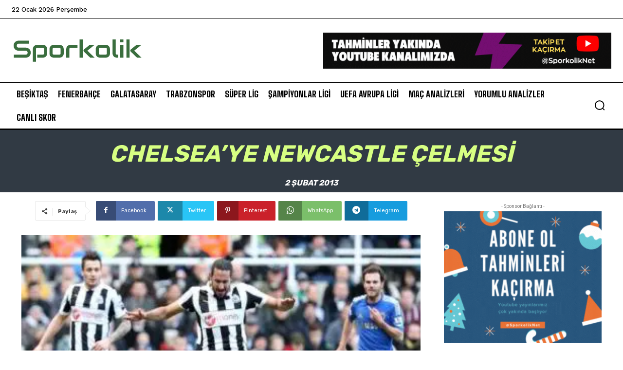

--- FILE ---
content_type: text/html; charset=utf-8
request_url: https://www.google.com/recaptcha/api2/aframe
body_size: 267
content:
<!DOCTYPE HTML><html><head><meta http-equiv="content-type" content="text/html; charset=UTF-8"></head><body><script nonce="c17ssf9F6HkRxy7OHkkbzQ">/** Anti-fraud and anti-abuse applications only. See google.com/recaptcha */ try{var clients={'sodar':'https://pagead2.googlesyndication.com/pagead/sodar?'};window.addEventListener("message",function(a){try{if(a.source===window.parent){var b=JSON.parse(a.data);var c=clients[b['id']];if(c){var d=document.createElement('img');d.src=c+b['params']+'&rc='+(localStorage.getItem("rc::a")?sessionStorage.getItem("rc::b"):"");window.document.body.appendChild(d);sessionStorage.setItem("rc::e",parseInt(sessionStorage.getItem("rc::e")||0)+1);localStorage.setItem("rc::h",'1769036213180');}}}catch(b){}});window.parent.postMessage("_grecaptcha_ready", "*");}catch(b){}</script></body></html>